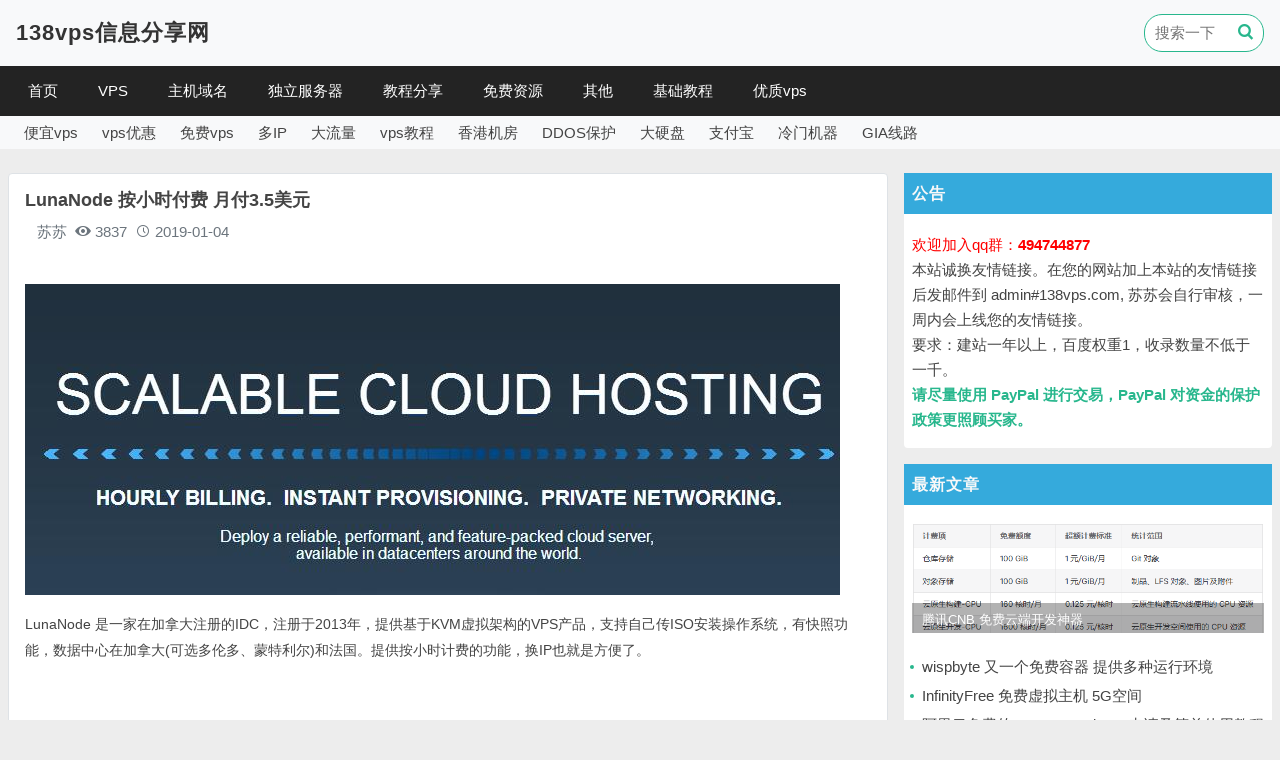

--- FILE ---
content_type: text/html; charset=utf-8
request_url: https://www.138vps.com/vps/1720.html
body_size: 9700
content:
<!DOCTYPE html>
<html lang="zh-CN">

<head>
    <meta name="viewport" content="width=device-width, initial-scale=1.0">
    <meta http-equiv="Content-Type" content="text/html; charset=utf-8" />
    <meta http-equiv="X-UA-Compatible" content="ie=edge" />
    <meta name="generator" content="Z-BlogPHP 1.7.4" />
    <meta name="renderer" content="webkit">

    <script src="https://www.138vps.com/zb_system/script/jquery-2.2.4.min.js" type="text/javascript"></script>
    <script src="https://www.138vps.com/zb_system/script/zblogphp.js" type="text/javascript"></script>
    <script src="https://www.138vps.com/zb_system/script/c_html_js_add.php" type="text/javascript"></script>

    <link rel="stylesheet" href="https://www.138vps.com/zb_users/theme/vps138/style/bootstrap.css" type="text/css" media="all" />
    <link rel="stylesheet" href="https://www.138vps.com/zb_users/theme/vps138/style/style.css" type="text/css" media="all" />
    <link rel="stylesheet" href="https://www.138vps.com/zb_users/theme/vps138/style/icon/iconfont.css" type="text/css" media="all" />

    <script src="https://www.138vps.com/zb_users/theme/vps138/script/popper.js" type="text/javascript"></script>
    <script src="https://www.138vps.com/zb_users/theme/vps138/script/bootstrap.js" type="text/javascript"></script>
    <script src="https://www.138vps.com/zb_users/theme/vps138/script/script.js" type="text/javascript"></script>

        
    <link rel="icon" type="image/x-icon" href="https://www.138vps.com/zb_users/theme/vps138/custom_file/favicon.ico" id="favicon"/>

                
        <title>LunaNode 按小时付费 月付3.5美元_VPS-分享便宜的美国vps</title>
    
         
                                    
        <meta name="description" content="
	


	LunaNode 是一家在加拿大注册的IDC，注册于2013年，提供基于KVM虚拟架构的VPS产品，支持自己传ISO安装操作系统，有快照功能，数据中心在加拿大(可选多伦多、蒙特利尔)和法国。提供按小时计费的功能，换IP也就是方便了。


	


	CPU：1个

" />
        
    
    
    
    
    
    <script>
var _hmt = _hmt || [];
(function() {
  var hm = document.createElement("script");
  hm.src = "https://hm.baidu.com/hm.js?1a7f01d34d9a36de23a1a9e0ea3d5c76";
  var s = document.getElementsByTagName("script")[0]; 
  s.parentNode.insertBefore(hm, s);
})();
</script>

    
    
    
</head>

<body id="article">

    


<div class="mb-4 bg-light" id="topBox">
    <div class="container-xl">
        <div class="d-flex justify-content-between align-items-center p-2">
            <div class="logoBox">
                <a href="https://www.138vps.com/">
                                                                        <h2 style="color:#333333">138vps信息分享网</h2>
                                                            </a>
            </div>
    
            <div class="searchaBox">
                <form method="post" action="https://www.138vps.com/zb_system/cmd.php?act=search">
                    <input type="text" class="searchInput animate" autocomplete="off" name="q" placeholder="搜索一下"><button TYPE="submit" class="mainButton bg-transparent border-0 mainColor font-weight-bold"><span class="iconfont icon-search"></span></button>
                </form>
            </div>
        </div>
    </div>

<div class="navBox">
    <div class="container-xl">
        <nav id="monavber" class="d-flex align-items-md-center" dataType="article" infoid="VPS">
            <ul class=""><li class="navbar-item " infoid="首页"><a href="https://www.138vps.com/" title="首页">首页</a></li><li class="navbar-item subcate" infoid="VPS"><a href="https://www.138vps.com/sort/vps" title="VPS">VPS</a><div class="subnav"><a href="https://www.138vps.com/sort/vpsyhui" title="VPS优惠">VPS优惠</a><a href="https://www.138vps.com/sort/cheapvps" title="便宜VPS">便宜VPS</a><a href="https://www.138vps.com/sort/vpspc" title="VPS评测">VPS评测</a></div></li><li class="navbar-item subcate" infoid="主机域名"><a href="https://www.138vps.com/sort/zj" title="主机域名">主机域名</a><div class="subnav"><a href="https://www.138vps.com/sort/domain" title="域名">域名</a><a href="https://www.138vps.com/sort/hosting" title="虚拟主机">虚拟主机</a></div></li><li class="navbar-item " infoid="独立服务器"><a href="https://www.138vps.com/sort/fwq" title="独立服务器">独立服务器</a></li><li class="navbar-item subcate" infoid="教程分享"><a href="https://www.138vps.com/sort/jc" title="教程分享">教程分享</a><div class="subnav"><a href="https://www.138vps.com/sort/vpsjc" title="VPS教程">VPS教程</a><a href="https://www.138vps.com/sort/jzjc" title="建站教程">建站教程</a><a href="https://www.138vps.com/sort/linux" title="linux 教程">linux 教程</a><a href="https://www.138vps.com/sort/qtjc" title="其他教程">其他教程</a></div></li><li class="navbar-item subcate" infoid="免费资源"><a href="https://www.138vps.com/sort/free" title="免费资源">免费资源</a><div class="subnav"><a href="https://www.138vps.com/sort/freehosting" title="免费空间">免费空间</a><a href="https://www.138vps.com/sort/freedomain" title="免费域名">免费域名</a><a href="https://www.138vps.com/sort/freevps" title="免费VPS">免费VPS</a><a href="https://www.138vps.com/sort/freeot" title="其他免费">其他免费</a></div></li><li class="navbar-item subcate" infoid="其他"><a href="https://www.138vps.com/sort/ot" title="其他">其他</a><div class="subnav"><a href="https://www.138vps.com/sort/jx" title="简讯">简讯</a></div></li><li class="navbar-item " infoid="基础教程 适合新人 长期更新"><a href="https://www.138vps.com/951.html" title="基础教程 适合新人 长期更新">基础教程</a></li><li class="navbar-item " infoid="vps优质商家参考，不能算推荐"><a href="https://www.138vps.com/66.html" title="vps优质商家参考，不能算推荐">优质vps</a></li></ul>
        </nav>
    </div>
</div>
    <div class="container-xl">
                    <div class="d-none d-xl-block d-md-block d-lg-block bg-light pt-1 pb-1 pl-2 pr-2 rounded-bottom">
                <div class="d-flex flex-wrap align-items-center ">
                                                            <a href="https://www.138vps.com/tags/%E4%BE%BF%E5%AE%9Cvps" class="ml-2 mr-3"> 便宜vps</a>
                                                            <a href="https://www.138vps.com/tags/vps%E4%BC%98%E6%83%A0" class="ml-2 mr-3"> vps优惠</a>
                                                            <a href="https://www.138vps.com/tags/%E5%85%8D%E8%B4%B9vps" class="ml-2 mr-3"> 免费vps</a>
                                                            <a href="https://www.138vps.com/tags/%E5%A4%9AIP" class="ml-2 mr-3"> 多IP</a>
                                                            <a href="https://www.138vps.com/tags/%E5%A4%A7%E6%B5%81%E9%87%8F" class="ml-2 mr-3"> 大流量</a>
                                                            <a href="https://www.138vps.com/tags/vps%E6%95%99%E7%A8%8B" class="ml-2 mr-3"> vps教程</a>
                                                            <a href="https://www.138vps.com/tags/%E9%A6%99%E6%B8%AF%E6%9C%BA%E6%88%BF" class="ml-2 mr-3"> 香港机房</a>
                                                            <a href="https://www.138vps.com/tags/DDOS%E4%BF%9D%E6%8A%A4" class="ml-2 mr-3"> DDOS保护</a>
                                                            <a href="https://www.138vps.com/tags/%E5%A4%A7%E7%A1%AC%E7%9B%98" class="ml-2 mr-3"> 大硬盘</a>
                                                            <a href="https://www.138vps.com/tags/%E6%94%AF%E4%BB%98%E5%AE%9D" class="ml-2 mr-3"> 支付宝</a>
                                                            <a href="https://www.138vps.com/tags/%E5%86%B7%E9%97%A8%E6%9C%BA%E5%99%A8" class="ml-2 mr-3"> 冷门机器</a>
                                                            <a href="https://www.138vps.com/tags/GIA%E7%BA%BF%E8%B7%AF" class="ml-2 mr-3"> GIA线路</a>
                                    </div>
            </div>
            </div>
</div>
    <div class="container-xl mb-4">
        <div class="row mt-3">
            <div class="col-lg-9 col-md-12 col-sm-12 col-xs-12">

                <article class="singleBox mb-3 p-3 border rounded bg-white">
                    <div class="title">
                        <h1>LunaNode 按小时付费 月付3.5美元</h1>
                        <div class="info text-muted p-2 mb-3">
                            <div class="mr-2">
                                <!--<img src="https://www.138vps.com/zb_users/avatar/0.png" alt="苏苏" />-->
                                <span class="ml-1">苏苏 </span>
                            </div>
                            <div class="mr-2">
                                <span class="icon iconfont icon-eye-fill"></span>
                                <span> 3837 </span>
                            </div>
                            <div class="mr-2">
                                <span class="icon iconfont icon-time"></span>
                                <span> 2019-01-04 </span>
                            </div>
                        </div>

                        <div class="content pt-3 pb-2">
                            <p>
	<img src="http://pic.138vps.com/138vps/uploadfile/201807/5b491532740098.jpg" alt="" />
</p>
<p>
	<span style="font-size:14px;">LunaNode 是一家在加拿大注册的IDC，注册于2013年，提供基于KVM虚拟架构的VPS产品，支持自己传ISO安装操作系统，有快照功能，数据中心在加拿大(可选多伦多、蒙特利尔)和法国。提供按小时计费的功能，换IP也就是方便了。</span>
</p>
<p>
	<br />
</p>
<p>
	<span style="font-size:14px;">CPU：1个</span>
</p>
<p>
	<span style="font-size:14px;">内存：1GB</span>
</p>
<p>
	<span style="font-size:14px;">硬盘：15GB SSD</span>
</p>
<p>
	<span style="font-size:14px;">月流量：1TB</span>
</p>
<p>
	<span style="font-size:14px;">带宽：1Gbps</span>
</p>
<p>
	<span style="font-size:14px;">虚拟架构：KVM</span>
</p>
<p>
	<span style="font-size:14px;">IP：1 IPv4</span>
</p>
<p>
	<span style="font-size:14px;">管理面板：OpenStack</span>
</p>
<p>
	<span style="font-size:14px;"><a href="http://www.138vps.com/go/?url=https://www.lunanode.com/?r=10065" target="_blank"><span style="color:#4C33E5;">购买链接</span></a></span>
</p>
<p>
	<br />
</p>
<p>
	<span style="font-size:14px;color:#E53333;">网络测速：</span>
</p>
<p>
	<span style="font-size:14px;">Toronto &nbsp; toronto-test.lunanode.com/100MB.test</span>
</p>
<p>
	<span style="font-size:14px;">Montreal (Beauharnois) &nbsp; montreal-test.lunanode.com/100MB.test</span>
</p>
<p>
	<span style="font-size:14px;">Roubaix, FR &nbsp; rbx-test.lunanode.com/100MB.test</span>
</p>
<p>
	<br />
</p>                        </div>

                                                <div class="articleTagBox border p-3 mb-3">
                            <span class="pr-2">tags:</span>
                                                        <span class='mr-1'><a href="https://www.138vps.com/tags/vps"> vps </a></span>
                                                        <span class='mr-1'><a href="https://www.138vps.com/tags/KVM"> KVM </a></span>
                                                        <span class='mr-1'><a href="https://www.138vps.com/tags/windows"> windows </a></span>
                                                    </div>
                                                
                         
                            <div class="m-1 text-muted">
                                <strong>特别申明：</strong> 若无说明,文章均为原创，转载时请注明本文地址，谢谢合作！                            </div>
                                                <div class="m-1 text-muted">
                                <strong>本文地址：</strong> <a href="https://www.138vps.com/vps/1720.html" target="_self">https://www.138vps.com/vps/1720.html</a>
                        </div>
                        
                        <div class="m-1 text-muted">
                                <strong>上 一 篇：</strong>  <a href="https://www.138vps.com/vpsyhui/1719.html" target="_blank"> 海星云 全场8折 </a>                         </div>
                        
                        <div class="m-1 text-muted">
                                <strong>下 一 篇：</strong>  <a href="https://www.138vps.com/vpsyhui/1721.html" target="_blank"> Ftpit 5折促销 年付16刀 </a>                         </div>
                        
                        <div class="p-2">
                            <hr />
本站仅为分享信息，绝对不是推荐，所有内容均仅代表个人观点，读者购买风险自担。如果你非要把风险推苏苏头上，不要这么残忍，好吗？<br />
本站保证在法律范围内您的个人信息不经由本站透露给任何第三方。<br />
所有网络产品均无法保证在中国任何地区,任何时间,任何宽带均有相同的访问体验,那种号称某机房绝不抽风的不是骗子就是呵呵.<br />
任何IDC都有倒闭和跑路的可能,备份永远是最佳选择,服务器也是机器,不勤备份是对自己极不负责的表现.<br />
<br />
<p style="color:#f00">加入新群：494744877</p>
欢迎IDC提交优惠信息或者测试样机，提交信息请Eamil至<strong>admin#138vps.com</strong>，苏苏不保证一定会进行发布。<br />
<br />
<strong>但请IDC留意以下内容：</strong><br />
无官方正式首页、无可用联络方式暂不发布；<br />
曾经有过倒闭和跑路经历者重开不到6个月不做发布；<br />
从本日起（2016-07-18）不接受任何形式的免费赞助和VPS馈赠，不接受任何评测报告的投稿，不接受任何付费发布和付费删除评论，所有IDC若有必要提交测试样机，请在7日后自行删除。<br />                        </div>
                        
                    </div>
                </article>

                <div class="moreArticle mb-3 border rounded bg-white p-3">
                    <div class="border-bottom pb-2 mb-2 ">
                        <span><strong>其他相关</strong></span>
                    </div>

                    
                        <ul class="row">
                                                        <li class="col-md-6 col-sm-12">
                                <a href="https://www.138vps.com/freevps/3324.html" class="oneLine"> KataBump 免费容器 每4天手动启动一次 </a>
                            </li>
                                                        <li class="col-md-6 col-sm-12">
                                <a href="https://www.138vps.com/cheapvps/3323.html" class="oneLine"> CloudCone $15/年-双核/1GB 圣路易斯机房 </a>
                            </li>
                                                        <li class="col-md-6 col-sm-12">
                                <a href="https://www.138vps.com/vps/3322.html" class="oneLine"> solidvps 2G/4C/8T/10Gbps VPS 年付20刀 </a>
                            </li>
                                                        <li class="col-md-6 col-sm-12">
                                <a href="https://www.138vps.com/cheapvps/3316.html" class="oneLine"> CloudCone 2G内存 百G硬盘 年付14.5美元 </a>
                            </li>
                                                        <li class="col-md-6 col-sm-12">
                                <a href="https://www.138vps.com/cheapvps/3315.html" class="oneLine"> servitro 德国VPS 年付12美元 加一刀双倍硬盘CPU </a>
                            </li>
                                                        <li class="col-md-6 col-sm-12">
                                <a href="https://www.138vps.com/vps/3313.html" class="oneLine"> HostUS 2026新年促销 $18/年起 日本 新加坡 美国欧洲 澳大利亚等 </a>
                            </li>
                                                        <li class="col-md-6 col-sm-12">
                                <a href="https://www.138vps.com/cheapvps/3312.html" class="oneLine"> SmokyHosts $11/年 2G 内存 </a>
                            </li>
                                                        <li class="col-md-6 col-sm-12">
                                <a href="https://www.138vps.com/vpsyhui/3311.html" class="oneLine"> DesiVPS 7折 vps年付12美元 圣何塞 </a>
                            </li>
                                                        <li class="col-md-6 col-sm-12">
                                <a href="https://www.138vps.com/cheapvps/3310.html" class="oneLine"> SoftShellWeb 美国荷兰VPS 年付13美元 10Gbps带宽 </a>
                            </li>
                                                        <li class="col-md-6 col-sm-12">
                                <a href="https://www.138vps.com/vpsyhui/3309.html" class="oneLine"> hhost年终促销 香港 VPS 月付2.1美元 可选优化线路/国际线路 </a>
                            </li>
                                                        <li class="col-md-6 col-sm-12">
                                <a href="https://www.138vps.com/cheapvps/3308.html" class="oneLine"> surfercloud 月付1美元 支持windows 疑似不限流量 </a>
                            </li>
                                                        <li class="col-md-6 col-sm-12">
                                <a href="https://www.138vps.com/vpsyhui/3307.html" class="oneLine"> HostDare 五折 VPS年付13美元 比黑五还优惠 </a>
                            </li>
                                                        <li class="col-md-6 col-sm-12">
                                <a href="https://www.138vps.com/cheapvps/3306.html" class="oneLine"> ColoCrossing $11/年 40T流量 美国多机房 </a>
                            </li>
                                                        <li class="col-md-6 col-sm-12">
                                <a href="https://www.138vps.com/cheapvps/3305.html" class="oneLine"> dedirock 1T硬盘 年付18美元 </a>
                            </li>
                                                        <li class="col-md-6 col-sm-12">
                                <a href="https://www.138vps.com/cheapvps/3304.html" class="oneLine"> VeloxMedia 盐湖城VPS 年付7欧 </a>
                            </li>
                                                        <li class="col-md-6 col-sm-12">
                                <a href="https://www.138vps.com/vps/3303.html" class="oneLine"> AlphaVPS 256G 硬盘 年付20欧 </a>
                            </li>
                                                    </ul>
                </div>
                
            </div>

            <div class="col-lg-3 d-none d-lg-block mb-3" id="sidebarBox">
                                        
            <div class="bg-white mb-3 pb-2 rounded">
    <div class="nex_common_title p-2">
        <span>公告</span>
    </div>
    <div class="p-2">
        <span style="color:#f00;">欢迎加入qq群：<strong>494744877</strong></span><br />本站诚换友情链接。在您的网站加上本站的友情链接后发邮件到 admin#138vps.com, 苏苏会自行审核，一周内会上线您的友情链接。<br />
要求：建站一年以上，百度权重1，收录数量不低于一千。<br />
<strong style="color:#28b78d">请尽量使用 PayPal 进行交易，PayPal 对资金的保护政策更照顾买家。</strong><br />    </div>
</div>            
            <div id="sideNew" class="bg-white mb-3 pb-2 rounded">
    <div class="nex_common_title p-2">
        <span>最新文章</span>
    </div>

            
    <div class="imgItem p-2">
        <a href="https://www.138vps.com/freeot/3328.html" target="_blank">
            <div class="imgBox">
                <img src="https://pic.138vps.com/138vps/2026/8.jpg" class="animate" alt="腾讯CNB 免费云端开发神器" />
                <div class="title">
                    <h5 class="oneLine animate">腾讯CNB 免费云端开发神器 </h5>
                </div>
            </div>
        </a>
    </div>
    
            <div class="oneLine textItem"> <a href="https://www.138vps.com/freevps/3327.html" target="_blank"> wispbyte 又一个免费容器 提供多种运行环境 </a> </div>
    
            <div class="oneLine textItem"> <a href="https://www.138vps.com/freehosting/3326.html" target="_blank"> InfinityFree 免费虚拟主机 5G空间 </a> </div>
    
            <div class="oneLine textItem"> <a href="https://www.138vps.com/freeot/3325.html" target="_blank"> 阿里云免费的 1C2G Supabase 申请及简单使用教程 </a> </div>
    
            <div class="oneLine textItem"> <a href="https://www.138vps.com/freevps/3324.html" target="_blank"> KataBump 免费容器 每4天手动启动一次 </a> </div>
    
            <div class="oneLine textItem"> <a href="https://www.138vps.com/cheapvps/3323.html" target="_blank"> CloudCone $15/年-双核/1GB 圣路易斯机房 </a> </div>
    
            <div class="oneLine textItem"> <a href="https://www.138vps.com/vps/3322.html" target="_blank"> solidvps 2G/4C/8T/10Gbps VPS 年付20刀 </a> </div>
    
            <div class="oneLine textItem"> <a href="https://www.138vps.com/freeot/3321.html" target="_blank"> 腾讯云 免费 EdgeOne 全球覆盖，不限流量 </a> </div>
    
            <div class="oneLine textItem"> <a href="https://www.138vps.com/freeot/3320.html" target="_blank"> Koofr 免费在线网盘 支持 WebDAV </a> </div>
    
            <div class="oneLine textItem"> <a href="https://www.138vps.com/vpsyhui/3319.html" target="_blank"> Justhost 冬季促销VPS月付5.5折 不限流量 </a> </div>
    
    
</div>            
            <div id="sideHotArticle" class="bg-white mb-4 pb-2 rounded ">
    <div class="nex_common_title p-2">
        <span>年度爆文</span>
    </div>
    <div class="articleBox p-2">
                        <div class="articleItem active mb-3">
                            <a href="https://www.138vps.com/qtjc/3218.html" target="_blank">
                    <div class="title">
                        <span class="number number0 mr-1">1</span>
                        <h5 class="oneLine">BitPlay 直接在浏览器中播放BT视频</h5>
                    </div>

                    <div class="articleIntroBox mt-2">
                        <div class="imgBox mr-2">
                            <img src="https://pic.138vps.com/138vps/random/21.jpg" alt="Justhost 冬季促销VPS月付5.5折 不限流量">
                        </div>
                        <div class="articleIntro threeLine text-muted">
                                                            justhost.asia 推出了 WINTER VPS DEAL 活动，1月20日前针对美国纽约、德国法兰克福、荷兰阿姆斯特丹、瑞典斯德哥尔摩、奥地利维也纳机房提供循环6折、一次性5.5折优惠码，折后最低$3.22/月.所有VPS主机带宽 300M 起，不限制月流量使用，提供IPv4+IPv6，使                                                    </div>
                    </div>
                </a>
            </div>
                                <div class="articleItem mb-3">
                                <a href="https://www.138vps.com/freehosting/3246.html" target="_blank">
                    <div class="title">
                        <span class="number number1 mr-1">2</span>
                        <h5 class="oneLine">hostingem 免费虚拟主机 by分销</h5>
                    </div>

                    <div class="articleIntroBox mt-2">
                        <div class="imgBox mr-2">
                            <img src="https://pic.138vps.com/138vps/2025/49.jpg" alt="Justhost 冬季促销VPS月付5.5折 不限流量">
                        </div>
                        <div class="articleIntro threeLine text-muted">
                                                            justhost.asia 推出了 WINTER VPS DEAL 活动，1月20日前针对美国纽约、德国法兰克福、荷兰阿姆斯特丹、瑞典斯德哥尔摩、奥地利维也纳机房提供循环6折、一次性5.5折优惠码，折后最低$3.22/月.所有VPS主机带宽 300M 起，不限制月流量使用，提供IPv4+IPv6，使                                                    </div>
                    </div>
                </a>
            </div>
                                <div class="articleItem mb-3">
                                <a href="https://www.138vps.com/freevps/3189.html" target="_blank">
                    <div class="title">
                        <span class="number number2 mr-1">3</span>
                        <h5 class="oneLine">免费VPS 来自 IBM LinuxOne 一个邮箱即可注册成功</h5>
                    </div>

                    <div class="articleIntroBox mt-2">
                        <div class="imgBox mr-2">
                            <img src="https://pic.138vps.com/138vps/2025/10.jpg" alt="Justhost 冬季促销VPS月付5.5折 不限流量">
                        </div>
                        <div class="articleIntro threeLine text-muted">
                                                            justhost.asia 推出了 WINTER VPS DEAL 活动，1月20日前针对美国纽约、德国法兰克福、荷兰阿姆斯特丹、瑞典斯德哥尔摩、奥地利维也纳机房提供循环6折、一次性5.5折优惠码，折后最低$3.22/月.所有VPS主机带宽 300M 起，不限制月流量使用，提供IPv4+IPv6，使                                                    </div>
                    </div>
                </a>
            </div>
                                <div class="articleItem mb-3">
                                <a href="https://www.138vps.com/freevps/3190.html" target="_blank">
                    <div class="title">
                        <span class="number number3 mr-1">4</span>
                        <h5 class="oneLine">IBM 为开源项目提供免费VPS 2CPU 8GB内存 100GB硬盘</h5>
                    </div>

                    <div class="articleIntroBox mt-2">
                        <div class="imgBox mr-2">
                            <img src="https://pic.138vps.com/138vps/random/5.jpg" alt="Justhost 冬季促销VPS月付5.5折 不限流量">
                        </div>
                        <div class="articleIntro threeLine text-muted">
                                                            justhost.asia 推出了 WINTER VPS DEAL 活动，1月20日前针对美国纽约、德国法兰克福、荷兰阿姆斯特丹、瑞典斯德哥尔摩、奥地利维也纳机房提供循环6折、一次性5.5折优惠码，折后最低$3.22/月.所有VPS主机带宽 300M 起，不限制月流量使用，提供IPv4+IPv6，使                                                    </div>
                    </div>
                </a>
            </div>
                                <div class="articleItem mb-3">
                                <a href="https://www.138vps.com/qtjc/3188.html" target="_blank">
                    <div class="title">
                        <span class="number number4 mr-1">5</span>
                        <h5 class="oneLine">每月免费时长一万分钟，用腾讯云搭建自己的 DeepSeek</h5>
                    </div>

                    <div class="articleIntroBox mt-2">
                        <div class="imgBox mr-2">
                            <img src="https://pic.138vps.com/138vps/2025/1.jpg" alt="Justhost 冬季促销VPS月付5.5折 不限流量">
                        </div>
                        <div class="articleIntro threeLine text-muted">
                                                            justhost.asia 推出了 WINTER VPS DEAL 活动，1月20日前针对美国纽约、德国法兰克福、荷兰阿姆斯特丹、瑞典斯德哥尔摩、奥地利维也纳机房提供循环6折、一次性5.5折优惠码，折后最低$3.22/月.所有VPS主机带宽 300M 起，不限制月流量使用，提供IPv4+IPv6，使                                                    </div>
                    </div>
                </a>
            </div>
                                <div class="articleItem mb-3">
                                <a href="https://www.138vps.com/freevps/3215.html" target="_blank">
                    <div class="title">
                        <span class="number number5 mr-1">6</span>
                        <h5 class="oneLine">claw.cloud 免费VPS 4核8G服务器 每月至少送5刀余额</h5>
                    </div>

                    <div class="articleIntroBox mt-2">
                        <div class="imgBox mr-2">
                            <img src="https://pic.138vps.com/138vps/2025/32.jpg" alt="Justhost 冬季促销VPS月付5.5折 不限流量">
                        </div>
                        <div class="articleIntro threeLine text-muted">
                                                            justhost.asia 推出了 WINTER VPS DEAL 活动，1月20日前针对美国纽约、德国法兰克福、荷兰阿姆斯特丹、瑞典斯德哥尔摩、奥地利维也纳机房提供循环6折、一次性5.5折优惠码，折后最低$3.22/月.所有VPS主机带宽 300M 起，不限制月流量使用，提供IPv4+IPv6，使                                                    </div>
                    </div>
                </a>
            </div>
                                <div class="articleItem mb-3">
                                <a href="https://www.138vps.com/cheapvps/3186.html" target="_blank">
                    <div class="title">
                        <span class="number number6 mr-1">7</span>
                        <h5 class="oneLine">claw.cloud 首年7美元 日本 新加坡 香港等多地</h5>
                    </div>

                    <div class="articleIntroBox mt-2">
                        <div class="imgBox mr-2">
                            <img src="https://pic.138vps.com/138vps/random/3.jpg" alt="Justhost 冬季促销VPS月付5.5折 不限流量">
                        </div>
                        <div class="articleIntro threeLine text-muted">
                                                            justhost.asia 推出了 WINTER VPS DEAL 活动，1月20日前针对美国纽约、德国法兰克福、荷兰阿姆斯特丹、瑞典斯德哥尔摩、奥地利维也纳机房提供循环6折、一次性5.5折优惠码，折后最低$3.22/月.所有VPS主机带宽 300M 起，不限制月流量使用，提供IPv4+IPv6，使                                                    </div>
                    </div>
                </a>
            </div>
                                <div class="articleItem mb-3">
                                <a href="https://www.138vps.com/vpsyhui/3206.html" target="_blank">
                    <div class="title">
                        <span class="number number7 mr-1">8</span>
                        <h5 class="oneLine">JUSTHOST.ASIA 特价 VPS 优惠 ★ 每月仅 $1.32 起 ★ 全新长期套餐</h5>
                    </div>

                    <div class="articleIntroBox mt-2">
                        <div class="imgBox mr-2">
                            <img src="https://pic.138vps.com/138vps/random/43.jpg" alt="Justhost 冬季促销VPS月付5.5折 不限流量">
                        </div>
                        <div class="articleIntro threeLine text-muted">
                                                            justhost.asia 推出了 WINTER VPS DEAL 活动，1月20日前针对美国纽约、德国法兰克福、荷兰阿姆斯特丹、瑞典斯德哥尔摩、奥地利维也纳机房提供循环6折、一次性5.5折优惠码，折后最低$3.22/月.所有VPS主机带宽 300M 起，不限制月流量使用，提供IPv4+IPv6，使                                                    </div>
                    </div>
                </a>
            </div>
                    </div>
    </div>            
            <div id="sideHotTag" class="bg-white mb-3 pb-2 rounded">
    <div class="nex_common_title p-2">
        <span>热门标签</span>
    </div>
    <div class="tagBox p-2">
                <span><a href="https://www.138vps.com/tags/vps" style="color:#867892; font-size:16px;" title="vps下有2348篇文章" >vps</a></span>
                <span><a href="https://www.138vps.com/tags/KVM" style="color:#5e7c85; font-size:18px;" title="KVM下有1502篇文章" >KVM</a></span>
                <span><a href="https://www.138vps.com/tags/vps%E4%BC%98%E6%83%A0" style="color:#444693; font-size:16px;" title="vps优惠下有1115篇文章" >vps优惠</a></span>
                <span><a href="https://www.138vps.com/tags/%E4%B8%8D%E9%99%90%E6%B5%81%E9%87%8F" style="color:#76624c; font-size:17px;" title="不限流量下有752篇文章" >不限流量</a></span>
                <span><a href="https://www.138vps.com/tags/%E4%BE%BF%E5%AE%9Cvps" style="color:#6c4c49; font-size:18px;" title="便宜vps下有728篇文章" >便宜vps</a></span>
                <span><a href="https://www.138vps.com/tags/%E4%BA%9A%E6%B4%B2%E6%9C%BA%E6%88%BF" style="color:#145b7d; font-size:13px;" title="亚洲机房下有676篇文章" >亚洲机房</a></span>
                <span><a href="https://www.138vps.com/tags/%E6%94%AF%E4%BB%98%E5%AE%9D" style="color:#11264f; font-size:19px;" title="支付宝下有663篇文章" >支付宝</a></span>
                <span><a href="https://www.138vps.com/tags/%E5%9B%BD%E4%BA%BAIDC" style="color:#5e7c85; font-size:20px;" title="国人IDC下有633篇文章" >国人IDC</a></span>
                <span><a href="https://www.138vps.com/tags/windows" style="color:#6f6d85; font-size:18px;" title="windows下有586篇文章" >windows</a></span>
                <span><a href="https://www.138vps.com/tags/OpenVZ" style="color:#826858; font-size:12px;" title="OpenVZ下有586篇文章" >OpenVZ</a></span>
                <span><a href="https://www.138vps.com/tags/%E5%A4%A7%E6%B5%81%E9%87%8F" style="color:#367459; font-size:16px;" title="大流量下有479篇文章" >大流量</a></span>
                <span><a href="https://www.138vps.com/tags/%E5%A4%A7%E7%A1%AC%E7%9B%98" style="color:#585eaa; font-size:13px;" title="大硬盘下有454篇文章" >大硬盘</a></span>
                <span><a href="https://www.138vps.com/tags/%E9%A6%99%E6%B8%AF%E6%9C%BA%E6%88%BF" style="color:#96582a; font-size:14px;" title="香港机房下有415篇文章" >香港机房</a></span>
                <span><a href="https://www.138vps.com/tags/DDOS%E4%BF%9D%E6%8A%A4" style="color:#367459; font-size:13px;" title="DDOS保护下有310篇文章" >DDOS保护</a></span>
                <span><a href="https://www.138vps.com/tags/%E7%BE%8E%E5%9B%BD%E6%9C%BA%E6%88%BF" style="color:#426ab3; font-size:14px;" title="美国机房下有277篇文章" >美国机房</a></span>
                <span><a href="https://www.138vps.com/tags/%E5%A4%A7%E5%86%85%E5%AD%98" style="color:#6f6d85; font-size:20px;" title="大内存下有260篇文章" >大内存</a></span>
                <span><a href="https://www.138vps.com/tags/XEN" style="color:#5f5d46; font-size:19px;" title="XEN下有187篇文章" >XEN</a></span>
                <span><a href="https://www.138vps.com/tags/CN2%E7%BA%BF%E8%B7%AF" style="color:#145b7d; font-size:12px;" title="CN2线路下有181篇文章" >CN2线路</a></span>
                <span><a href="https://www.138vps.com/tags/%E7%8B%AC%E7%AB%8B%E6%9C%8D%E5%8A%A1%E5%99%A8" style="color:#f05b72; font-size:15px;" title="独立服务器下有152篇文章" >独立服务器</a></span>
                <span><a href="https://www.138vps.com/tags/%E5%86%B7%E9%97%A8%E6%9C%BA%E5%99%A8" style="color:#2468a2; font-size:12px;" title="冷门机器下有132篇文章" >冷门机器</a></span>
                <span><a href="https://www.138vps.com/tags/%E6%AC%A7%E6%B4%B2%E6%9C%BA%E6%88%BF" style="color:#2f271d; font-size:19px;" title="欧洲机房下有123篇文章" >欧洲机房</a></span>
                <span><a href="https://www.138vps.com/tags/%E5%A4%9AIP" style="color:#5e7c85; font-size:18px;" title="多IP下有118篇文章" >多IP</a></span>
                <span><a href="https://www.138vps.com/tags/%E8%99%9A%E6%8B%9F%E4%B8%BB%E6%9C%BA" style="color:#367459; font-size:14px;" title="虚拟主机下有99篇文章" >虚拟主机</a></span>
                <span><a href="https://www.138vps.com/tags/GIA%E7%BA%BF%E8%B7%AF" style="color:#96582a; font-size:18px;" title="GIA线路下有86篇文章" >GIA线路</a></span>
                <span><a href="https://www.138vps.com/tags/%E4%B8%BB%E6%9C%BA%E5%95%86%E7%A8%BF%E4%BB%B6" style="color:#867892; font-size:12px;" title="主机商稿件下有84篇文章" >主机商稿件</a></span>
                <span><a href="https://www.138vps.com/tags/%E6%97%A5%E6%9C%AC%E6%9C%BA%E6%88%BF" style="color:#594c6d; font-size:13px;" title="日本机房下有57篇文章" >日本机房</a></span>
                <span><a href="https://www.138vps.com/tags/%E5%85%8D%E8%B4%B9vps" style="color:#6a3427; font-size:17px;" title="免费vps下有46篇文章" >免费vps</a></span>
                <span><a href="https://www.138vps.com/tags/%E5%A4%A7%E5%B8%A6%E5%AE%BD" style="color:#853f04; font-size:16px;" title="大带宽下有36篇文章" >大带宽</a></span>
                <span><a href="https://www.138vps.com/tags/%E4%B8%8D%E9%99%90%E5%BB%BA%E7%AB%99%E6%95%B0%E9%87%8F" style="color:#1b315e; font-size:12px;" title="不限建站数量下有35篇文章" >不限建站数量</a></span>
                <span><a href="https://www.138vps.com/tags/vps%E6%95%99%E7%A8%8B" style="color:#892f1b; font-size:17px;" title="vps教程下有31篇文章" >vps教程</a></span>
                <span><a href="https://www.138vps.com/tags/%E4%BE%BF%E5%AE%9C%E4%B8%BB%E6%9C%BA" style="color:#2468a2; font-size:14px;" title="便宜主机下有27篇文章" >便宜主机</a></span>
                <span><a href="https://www.138vps.com/tags/%E5%9F%9F%E5%90%8D" style="color:#444693; font-size:20px;" title="域名下有22篇文章" >域名</a></span>
                <span><a href="https://www.138vps.com/tags/%E4%B8%8D%E9%99%90%E7%A9%BA%E9%97%B4" style="color:#0c212b; font-size:18px;" title="不限空间下有21篇文章" >不限空间</a></span>
                <span><a href="https://www.138vps.com/tags/vps%E8%AF%84%E6%B5%8B" style="color:#7c8577; font-size:12px;" title="vps评测下有21篇文章" >vps评测</a></span>
                <span><a href="https://www.138vps.com/tags/%E5%88%86%E9%94%80%E4%B8%BB%E6%9C%BA" style="color:#cd9a5b; font-size:19px;" title="分销主机下有20篇文章" >分销主机</a></span>
                <span><a href="https://www.138vps.com/tags/%E9%9F%A9%E5%9B%BD%E6%9C%BA%E6%88%BF" style="color:#c88400; font-size:19px;" title="韩国机房下有20篇文章" >韩国机房</a></span>
                <span><a href="https://www.138vps.com/tags/%E5%85%8D%E8%B4%B9%E5%9F%9F%E5%90%8D" style="color:#7c8577; font-size:18px;" title="免费域名下有19篇文章" >免费域名</a></span>
                <span><a href="https://www.138vps.com/tags/AS9929" style="color:#293047; font-size:19px;" title="AS9929下有16篇文章" >AS9929</a></span>
                <span><a href="https://www.138vps.com/tags/%E8%B5%84%E8%AE%AF" style="color:#c88400; font-size:15px;" title="资讯下有15篇文章" >资讯</a></span>
                <span><a href="https://www.138vps.com/tags/LXC" style="color:#ea66a6; font-size:14px;" title="LXC下有14篇文章" >LXC</a></span>
                <span><a href="https://www.138vps.com/tags/%E6%97%A0%E7%89%88%E6%9D%83" style="color:#0c212b; font-size:12px;" title="无版权下有13篇文章" >无版权</a></span>
                <span><a href="https://www.138vps.com/tags/HyperV" style="color:#6a3427; font-size:17px;" title="HyperV下有13篇文章" >HyperV</a></span>
                <span><a href="https://www.138vps.com/tags/%E5%85%8D%E8%B4%B9%E7%A9%BA%E9%97%B4" style="color:#426ab3; font-size:18px;" title="免费空间下有11篇文章" >免费空间</a></span>
                <span><a href="https://www.138vps.com/tags/VMware" style="color:#27342b; font-size:15px;" title="VMware下有11篇文章" >VMware</a></span>
                <span><a href="https://www.138vps.com/tags/%E5%9F%9F%E5%90%8D%E4%BF%83%E9%94%80" style="color:#c63c26; font-size:20px;" title="域名促销下有10篇文章" >域名促销</a></span>
                <span><a href="https://www.138vps.com/tags/vps%E9%9D%A2%E6%9D%BF" style="color:#74787c; font-size:17px;" title="vps面板下有8篇文章" >vps面板</a></span>
                <span><a href="https://www.138vps.com/tags/%E4%B8%AD%E4%B8%9C%E6%9C%BA%E6%88%BF" style="color:#cd9a5b; font-size:20px;" title="中东机房下有8篇文章" >中东机房</a></span>
                <span><a href="https://www.138vps.com/tags/%E5%BB%BA%E7%AB%99%E6%95%99%E7%A8%8B" style="color:#27342b; font-size:19px;" title="建站教程下有6篇文章" >建站教程</a></span>
                <span><a href="https://www.138vps.com/tags/%E5%85%A8%E7%AE%A1%E7%90%86" style="color:#2f271d; font-size:20px;" title="全管理下有6篇文章" >全管理</a></span>
                <span><a href="https://www.138vps.com/tags/%E8%AF%84%E6%B5%8B" style="color:#f05b72; font-size:15px;" title="评测下有3篇文章" >评测</a></span>
                <span><a href="https://www.138vps.com/tags/VDS" style="color:#585eaa; font-size:16px;" title="VDS下有3篇文章" >VDS</a></span>
                <span><a href="https://www.138vps.com/tags/%E8%99%9A%E6%8B%9F%E4%B8%BB%E6%9C%BA%E8%AF%84%E6%B5%8B" style="color:#5e7c85; font-size:19px;" title="虚拟主机评测下有1篇文章" >虚拟主机评测</a></span>
                <span><a href="https://www.138vps.com/tags/linux%E6%95%99%E7%A8%8B" style="color:#f26522; font-size:16px;" title="linux教程下有1篇文章" >linux教程</a></span>
            </div>
</div>                </div>
        </div>
    </div>

    


<div class="pt-3 pl-3 pr-3 text-white-50 footer">
    <div class="container-xl">
        <div class="row">
            <div class="col-12 col-md-4 mb-3">
                <h5 class="mb-2">关于本站</h5>
                <div>138vps推荐网是分享美国vps、便宜vps、稳定vps等国外优质vps和虚拟主机信息的个人博客，偶尔也会写一些简单的入门教程。由苏苏负责打理，欢迎加群交流，旧群已封，新群： 494744877</div>
            </div>
            <div class="col-12 col-md-4 mb-3">
                <h5 class="mb-2">常用导航</h5>
                <ul class="footerNav"><li><a href="https://www.138vps.com/tags/%E5%85%8D%E8%B4%B9vps" target="_blank">免费VPS</a></li>
<li><a href="https://www.138vps.com/tags/%E9%A6%99%E6%B8%AF%E6%9C%BA%E6%88%BF" target="_blank">香港VPS</a></li>
<li><a href="https://www.138vps.com/tags/%E5%A4%A7%E7%A1%AC%E7%9B%98" target="_blank">大硬盘VPS</a></li>
<li><a href="https://www.138vps.com/tags/%E5%86%B7%E9%97%A8%E6%9C%BA%E5%99%A8" target="_blank">冷门VPS</a></li>
<li><a href="https://www.138vps.com/66.html" target="_blank">优质VPS</a></li>
<li><a href="https://www.138vps.com/951.html" target="_blank">基础教程</a></li>
<li><a href="http://www.138vps.com/rss.php" target="_blank">rss</a></li>
<li><a href="http://www.138vps.com/sitemaps.xml" target="_blank">网站地图</a></li></ul>
            </div>
            <div class="col-12 col-md-4 mb-3">
                <h5 class="mb-2">联系本站</h5>
                <div>email：admin#138vps.com<br />qq群：494744877<br /></div>
            </div>
        </div>
    </div>
</div>


<div class="copyRightBox p-3">
    <div class="container-xl">
        <div class="copyRight">
            <div> 备案信息：<a href="https://beian.miit.gov.cn" target="_blank" rel="external nofollow"> 粤ICP备2022033940号 </a> </div>
        </div>
    </div>
</div>




<div class="goTop" id="js-go_top"
    style="transform: translate(80px, 0px); transition: transform 0.5s ease-in-out 0s;color:#5A60CE;">
    <svg xmlns="http://www.w3.org/2000/svg" width="50" height="50" fill="currentColor"
        class="bi bi-arrow-up-circle-fill" viewBox="0 0 16 16">
        <path
            d="M16 8A8 8 0 1 0 0 8a8 8 0 0 0 16 0zm-7.5 3.5a.5.5 0 0 1-1 0V5.707L5.354 7.854a.5.5 0 1 1-.708-.708l3-3a.5.5 0 0 1 .708 0l3 3a.5.5 0 0 1-.708.708L8.5 5.707V11.5z" />
    </svg>
</div>


</body>

</html><!--62.08 ms , 26 queries , 3289kb memory , 0 error-->

--- FILE ---
content_type: text/css
request_url: https://www.138vps.com/zb_users/theme/vps138/style/icon/iconfont.css
body_size: 223
content:
@font-face {
  font-family: "iconfont"; /* Project id 1824543 */
  src: url('iconfont.woff2?t=1648178208995') format('woff2'),
       url('iconfont.woff?t=1648178208995') format('woff'),
       url('iconfont.ttf?t=1648178208995') format('truetype');
}

.iconfont {
  font-family: "iconfont" !important;
  font-size: 16px;
  font-style: normal;
  -webkit-font-smoothing: antialiased;
  -moz-osx-font-smoothing: grayscale;
}

.icon-new:before {
  content: "\e60e";
}

.icon-new1:before {
  content: "\e720";
}

.icon-New-Tga:before {
  content: "\e659";
}

.icon-New-Tag:before {
  content: "\ea89";
}

.icon-New-Tga1:before {
  content: "\ea8a";
}

.icon-remenhot:before {
  content: "\e604";
}

.icon-iconfontzhizuobiaozhun023113:before {
  content: "\e673";
}

.icon-eye-fill:before {
  content: "\e7ab";
}

.icon-time:before {
  content: "\e735";
}

.icon-close:before {
  content: "\e6a7";
}

.icon-paixing:before {
  content: "\e600";
}

.icon-jifen:before {
  content: "\e601";
}

.icon-jindianzi:before {
  content: "\e602";
}

.icon-attention:before {
  content: "\e603";
}

.icon-31wode:before {
  content: "\e605";
}

.icon-huore:before {
  content: "\e606";
}

.icon-fire:before {
  content: "\e639";
}

.icon-integral:before {
  content: "\e6f9";
}

.icon-QRcode:before {
  content: "\e704";
}

.icon-all-fill:before {
  content: "\e718";
}

.icon-column:before {
  content: "\e741";
}

.icon-calculator:before {
  content: "\e746";
}

.icon-category:before {
  content: "\e747";
}

.icon-conditions:before {
  content: "\e748";
}

.icon-costoms-alearance:before {
  content: "\e74a";
}

.icon-descending:before {
  content: "\e74c";
}

.icon-customization:before {
  content: "\e74b";
}

.icon-libra:before {
  content: "\e756";
}

.icon-collection:before {
  content: "\e79d";
}

.icon-collection-fill:before {
  content: "\e79e";
}

.icon-home:before {
  content: "\e7a7";
}

.icon-nav-list:before {
  content: "\e6fd";
}

.icon-search:before {
  content: "\e7b3";
}

.icon-connectdevice:before {
  content: "\e6e7";
}

